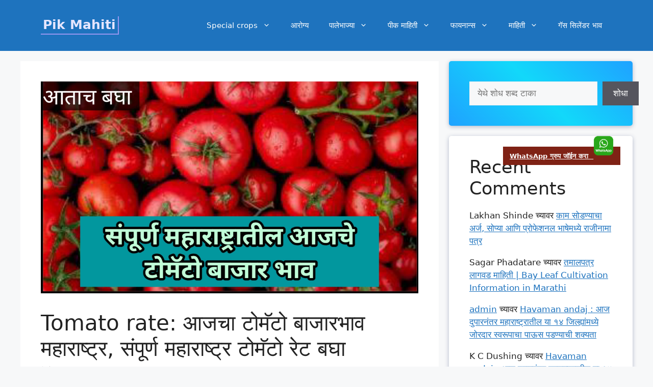

--- FILE ---
content_type: text/html; charset=UTF-8
request_url: https://pikmahiti.com/tomato-rate-05-09-2023-maharashtra/
body_size: 15740
content:
<!DOCTYPE html><html lang="mr-IN" prefix="og: https://ogp.me/ns#"><head><script data-no-optimize="1">var litespeed_docref=sessionStorage.getItem("litespeed_docref");litespeed_docref&&(Object.defineProperty(document,"referrer",{get:function(){return litespeed_docref}}),sessionStorage.removeItem("litespeed_docref"));</script> <meta charset="UTF-8"><meta name="viewport" content="width=device-width, initial-scale=1"><title>Tomato rate: आजचा टोमॅटो बाजारभाव महाराष्ट्र, संपूर्ण महाराष्ट्र टोमॅटो रेट बघा</title><meta name="description" content="बाजार समिती: कोल्हापूर आवक : 194 क्विंटल कमीत कमी दर: 500 रुपये जास्तीत जास्त दर: 1500 रुपये सर्वसाधारण दर: 1000 रुपये &nbsp; बाजार समिती: औरंगाबाद आवक : 135"/><meta name="robots" content="follow, index, max-snippet:-1, max-video-preview:-1, max-image-preview:large"/><link rel="canonical" href="https://pikmahiti.com/tomato-rate-05-09-2023-maharashtra/" /><meta property="og:locale" content="mr_IN" /><meta property="og:type" content="article" /><meta property="og:title" content="Tomato rate: आजचा टोमॅटो बाजारभाव महाराष्ट्र, संपूर्ण महाराष्ट्र टोमॅटो रेट बघा" /><meta property="og:description" content="बाजार समिती: कोल्हापूर आवक : 194 क्विंटल कमीत कमी दर: 500 रुपये जास्तीत जास्त दर: 1500 रुपये सर्वसाधारण दर: 1000 रुपये &nbsp; बाजार समिती: औरंगाबाद आवक : 135" /><meta property="og:url" content="https://pikmahiti.com/tomato-rate-05-09-2023-maharashtra/" /><meta property="og:site_name" content="Pik Mahiti" /><meta property="article:author" content="https://www.facebook.com/shrikant.shirtar?mibextid=2JQ9oc" /><meta property="article:tag" content="टोमॅटो" /><meta property="article:tag" content="बाजारभाव" /><meta property="article:section" content="बाजारभाव" /><meta property="og:image" content="https://pikmahiti.com/wp-content/uploads/2023/09/tomato-bajar-bhav-05-09-2023.webp" /><meta property="og:image:secure_url" content="https://pikmahiti.com/wp-content/uploads/2023/09/tomato-bajar-bhav-05-09-2023.webp" /><meta property="og:image:width" content="1280" /><meta property="og:image:height" content="720" /><meta property="og:image:alt" content="Tomato bajar bhav" /><meta property="og:image:type" content="image/webp" /><meta property="article:published_time" content="2024-12-20T06:39:36+05:30" /><meta name="twitter:card" content="summary_large_image" /><meta name="twitter:title" content="Tomato rate: आजचा टोमॅटो बाजारभाव महाराष्ट्र, संपूर्ण महाराष्ट्र टोमॅटो रेट बघा" /><meta name="twitter:description" content="बाजार समिती: कोल्हापूर आवक : 194 क्विंटल कमीत कमी दर: 500 रुपये जास्तीत जास्त दर: 1500 रुपये सर्वसाधारण दर: 1000 रुपये &nbsp; बाजार समिती: औरंगाबाद आवक : 135" /><meta name="twitter:image" content="https://pikmahiti.com/wp-content/uploads/2023/09/tomato-bajar-bhav-05-09-2023.webp" /><meta name="twitter:label1" content="Written by" /><meta name="twitter:data1" content="Shrikant Shirtar" /><meta name="twitter:label2" content="Time to read" /><meta name="twitter:data2" content="3 minutes" /> <script type="application/ld+json" class="rank-math-schema">{"@context":"https://schema.org","@graph":[{"@type":"Organization","@id":"https://pikmahiti.com/#organization","name":"Pik Mahiti Ltd","logo":{"@type":"ImageObject","@id":"https://pikmahiti.com/#logo","url":"https://pikmahiti.com/wp-content/uploads/2023/08/IMG_20230622_134702.jpg","contentUrl":"https://pikmahiti.com/wp-content/uploads/2023/08/IMG_20230622_134702.jpg","caption":"Pik Mahiti","inLanguage":"mr-IN","width":"1975","height":"476"}},{"@type":"WebSite","@id":"https://pikmahiti.com/#website","url":"https://pikmahiti.com","name":"Pik Mahiti","alternateName":"Pik Mahiti","publisher":{"@id":"https://pikmahiti.com/#organization"},"inLanguage":"mr-IN"},{"@type":"ImageObject","@id":"https://pikmahiti.com/wp-content/uploads/2023/09/tomato-bajar-bhav-05-09-2023.webp","url":"https://pikmahiti.com/wp-content/uploads/2023/09/tomato-bajar-bhav-05-09-2023.webp","width":"1280","height":"720","caption":"Tomato bajar bhav","inLanguage":"mr-IN"},{"@type":"BreadcrumbList","@id":"https://pikmahiti.com/tomato-rate-05-09-2023-maharashtra/#breadcrumb","itemListElement":[{"@type":"ListItem","position":"1","item":{"@id":"https://pikmahiti.com","name":"Home"}},{"@type":"ListItem","position":"2","item":{"@id":"https://pikmahiti.com/category/market-rate/","name":"\u092c\u093e\u091c\u093e\u0930\u092d\u093e\u0935"}},{"@type":"ListItem","position":"3","item":{"@id":"https://pikmahiti.com/tomato-rate-05-09-2023-maharashtra/","name":"Tomato rate: \u0906\u091c\u091a\u093e \u091f\u094b\u092e\u0945\u091f\u094b \u092c\u093e\u091c\u093e\u0930\u092d\u093e\u0935 \u092e\u0939\u093e\u0930\u093e\u0937\u094d\u091f\u094d\u0930, \u0938\u0902\u092a\u0942\u0930\u094d\u0923 \u092e\u0939\u093e\u0930\u093e\u0937\u094d\u091f\u094d\u0930 \u091f\u094b\u092e\u0945\u091f\u094b \u0930\u0947\u091f \u092c\u0918\u093e"}}]},{"@type":"WebPage","@id":"https://pikmahiti.com/tomato-rate-05-09-2023-maharashtra/#webpage","url":"https://pikmahiti.com/tomato-rate-05-09-2023-maharashtra/","name":"Tomato rate: \u0906\u091c\u091a\u093e \u091f\u094b\u092e\u0945\u091f\u094b \u092c\u093e\u091c\u093e\u0930\u092d\u093e\u0935 \u092e\u0939\u093e\u0930\u093e\u0937\u094d\u091f\u094d\u0930, \u0938\u0902\u092a\u0942\u0930\u094d\u0923 \u092e\u0939\u093e\u0930\u093e\u0937\u094d\u091f\u094d\u0930 \u091f\u094b\u092e\u0945\u091f\u094b \u0930\u0947\u091f \u092c\u0918\u093e","datePublished":"2024-12-20T06:39:36+05:30","dateModified":"2024-12-20T06:39:36+05:30","isPartOf":{"@id":"https://pikmahiti.com/#website"},"primaryImageOfPage":{"@id":"https://pikmahiti.com/wp-content/uploads/2023/09/tomato-bajar-bhav-05-09-2023.webp"},"inLanguage":"mr-IN","breadcrumb":{"@id":"https://pikmahiti.com/tomato-rate-05-09-2023-maharashtra/#breadcrumb"}},{"@type":"Person","@id":"https://pikmahiti.com/author/shrikant/","name":"Shrikant Shirtar","url":"https://pikmahiti.com/author/shrikant/","image":{"@type":"ImageObject","@id":"https://secure.gravatar.com/avatar/c456b224ae2984005f75b9ea4276bb7e6a7eee94ad770426cb1327325b3e3d69?s=96&amp;d=mm&amp;r=g","url":"https://secure.gravatar.com/avatar/c456b224ae2984005f75b9ea4276bb7e6a7eee94ad770426cb1327325b3e3d69?s=96&amp;d=mm&amp;r=g","caption":"Shrikant Shirtar","inLanguage":"mr-IN"},"sameAs":["https://www.facebook.com/shrikant.shirtar?mibextid=2JQ9oc"],"worksFor":{"@id":"https://pikmahiti.com/#organization"}},{"@type":"BlogPosting","headline":"Tomato rate: \u0906\u091c\u091a\u093e \u091f\u094b\u092e\u0945\u091f\u094b \u092c\u093e\u091c\u093e\u0930\u092d\u093e\u0935 \u092e\u0939\u093e\u0930\u093e\u0937\u094d\u091f\u094d\u0930, \u0938\u0902\u092a\u0942\u0930\u094d\u0923 \u092e\u0939\u093e\u0930\u093e\u0937\u094d\u091f\u094d\u0930 \u091f\u094b\u092e\u0945\u091f\u094b \u0930\u0947\u091f \u092c\u0918\u093e","datePublished":"2024-12-20T06:39:36+05:30","dateModified":"2024-12-20T06:39:36+05:30","articleSection":"\u092c\u093e\u091c\u093e\u0930\u092d\u093e\u0935","author":{"@id":"https://pikmahiti.com/author/shrikant/","name":"Shrikant Shirtar"},"publisher":{"@id":"https://pikmahiti.com/#organization"},"description":"\u092c\u093e\u091c\u093e\u0930 \u0938\u092e\u093f\u0924\u0940: \u0915\u094b\u0932\u094d\u0939\u093e\u092a\u0942\u0930 \u0906\u0935\u0915 : 194 \u0915\u094d\u0935\u093f\u0902\u091f\u0932 \u0915\u092e\u0940\u0924 \u0915\u092e\u0940 \u0926\u0930: 500 \u0930\u0941\u092a\u092f\u0947 \u091c\u093e\u0938\u094d\u0924\u0940\u0924 \u091c\u093e\u0938\u094d\u0924 \u0926\u0930: 1500 \u0930\u0941\u092a\u092f\u0947 \u0938\u0930\u094d\u0935\u0938\u093e\u0927\u093e\u0930\u0923 \u0926\u0930: 1000 \u0930\u0941\u092a\u092f\u0947 &nbsp; \u092c\u093e\u091c\u093e\u0930 \u0938\u092e\u093f\u0924\u0940: \u0914\u0930\u0902\u0917\u093e\u092c\u093e\u0926 \u0906\u0935\u0915 : 135","name":"Tomato rate: \u0906\u091c\u091a\u093e \u091f\u094b\u092e\u0945\u091f\u094b \u092c\u093e\u091c\u093e\u0930\u092d\u093e\u0935 \u092e\u0939\u093e\u0930\u093e\u0937\u094d\u091f\u094d\u0930, \u0938\u0902\u092a\u0942\u0930\u094d\u0923 \u092e\u0939\u093e\u0930\u093e\u0937\u094d\u091f\u094d\u0930 \u091f\u094b\u092e\u0945\u091f\u094b \u0930\u0947\u091f \u092c\u0918\u093e","@id":"https://pikmahiti.com/tomato-rate-05-09-2023-maharashtra/#richSnippet","isPartOf":{"@id":"https://pikmahiti.com/tomato-rate-05-09-2023-maharashtra/#webpage"},"image":{"@id":"https://pikmahiti.com/wp-content/uploads/2023/09/tomato-bajar-bhav-05-09-2023.webp"},"inLanguage":"mr-IN","mainEntityOfPage":{"@id":"https://pikmahiti.com/tomato-rate-05-09-2023-maharashtra/#webpage"}}]}</script> <link rel='dns-prefetch' href='//www.googletagmanager.com' /><link rel="alternate" type="application/rss+xml" title="Pik Mahiti &raquo; फीड" href="https://pikmahiti.com/feed/" /><link rel="alternate" type="application/rss+xml" title="Pik Mahiti &raquo; टिप्पण्या फीड" href="https://pikmahiti.com/comments/feed/" /><link rel="alternate" type="application/rss+xml" title="Pik Mahiti &raquo; Tomato rate: आजचा टोमॅटो बाजारभाव महाराष्ट्र, संपूर्ण महाराष्ट्र टोमॅटो रेट बघा टिप्पण्या फीड" href="https://pikmahiti.com/tomato-rate-05-09-2023-maharashtra/feed/" /><link rel="alternate" title="oEmbed (JSON)" type="application/json+oembed" href="https://pikmahiti.com/wp-json/oembed/1.0/embed?url=https%3A%2F%2Fpikmahiti.com%2Ftomato-rate-05-09-2023-maharashtra%2F" /><link rel="alternate" title="oEmbed (XML)" type="text/xml+oembed" href="https://pikmahiti.com/wp-json/oembed/1.0/embed?url=https%3A%2F%2Fpikmahiti.com%2Ftomato-rate-05-09-2023-maharashtra%2F&#038;format=xml" /><link data-optimized="2" rel="stylesheet" href="https://pikmahiti.com/wp-content/litespeed/css/656aee1e23adb0ae2bb2a93fea1a27a6.css?ver=82185" /> <script type="litespeed/javascript" data-src="https://pikmahiti.com/wp-includes/js/jquery/jquery.min.js" id="jquery-core-js"></script> 
 <script type="litespeed/javascript" data-src="https://www.googletagmanager.com/gtag/js?id=GT-KVN4GT4" id="google_gtagjs-js"></script> <script id="google_gtagjs-js-after" type="litespeed/javascript">window.dataLayer=window.dataLayer||[];function gtag(){dataLayer.push(arguments)}
gtag("set","linker",{"domains":["pikmahiti.com"]});gtag("js",new Date());gtag("set","developer_id.dZTNiMT",!0);gtag("config","GT-KVN4GT4")</script> <link rel="https://api.w.org/" href="https://pikmahiti.com/wp-json/" /><link rel="alternate" title="JSON" type="application/json" href="https://pikmahiti.com/wp-json/wp/v2/posts/194" /><link rel="EditURI" type="application/rsd+xml" title="RSD" href="https://pikmahiti.com/xmlrpc.php?rsd" /><meta name="generator" content="WordPress 6.9" /><link rel='shortlink' href='https://pikmahiti.com/?p=194' /><meta name="generator" content="Site Kit by Google 1.170.0" /><link rel="pingback" href="https://pikmahiti.com/xmlrpc.php"> <script async src="https://pagead2.googlesyndication.com/pagead/js/adsbygoogle.js?client=ca-pub-2952938737596635"
		crossorigin="anonymous"></script> <link rel="icon" href="https://pikmahiti.com/wp-content/uploads/2023/04/cropped-android-chrome-512x512-1-32x32.png" sizes="32x32" /><link rel="icon" href="https://pikmahiti.com/wp-content/uploads/2023/04/cropped-android-chrome-512x512-1-192x192.png" sizes="192x192" /><link rel="apple-touch-icon" href="https://pikmahiti.com/wp-content/uploads/2023/04/cropped-android-chrome-512x512-1-180x180.png" /><meta name="msapplication-TileImage" content="https://pikmahiti.com/wp-content/uploads/2023/04/cropped-android-chrome-512x512-1-270x270.png" /></head><body class="wp-singular post-template-default single single-post postid-194 single-format-standard wp-embed-responsive wp-theme-generatepress post-image-above-header post-image-aligned-center sticky-menu-fade mobile-header right-sidebar nav-float-right separate-containers header-aligned-left dropdown-hover featured-image-active" itemtype="https://schema.org/Blog" itemscope>
<a class="screen-reader-text skip-link" href="#content" title="Skip to content">Skip to content</a><header class="site-header has-inline-mobile-toggle" id="masthead" aria-label="Site"  itemtype="https://schema.org/WPHeader" itemscope><div class="inside-header grid-container"><div class="site-branding"><p class="main-title" itemprop="headline">
<a href="https://pikmahiti.com/" rel="home">Pik Mahiti</a></p></div><nav class="main-navigation mobile-menu-control-wrapper" id="mobile-menu-control-wrapper" aria-label="Mobile Toggle">
<button data-nav="site-navigation" class="menu-toggle" aria-controls="primary-menu" aria-expanded="false">
<span class="gp-icon icon-menu-bars"><svg viewBox="0 0 512 512" aria-hidden="true" xmlns="http://www.w3.org/2000/svg" width="1em" height="1em"><path d="M0 96c0-13.255 10.745-24 24-24h464c13.255 0 24 10.745 24 24s-10.745 24-24 24H24c-13.255 0-24-10.745-24-24zm0 160c0-13.255 10.745-24 24-24h464c13.255 0 24 10.745 24 24s-10.745 24-24 24H24c-13.255 0-24-10.745-24-24zm0 160c0-13.255 10.745-24 24-24h464c13.255 0 24 10.745 24 24s-10.745 24-24 24H24c-13.255 0-24-10.745-24-24z" /></svg><svg viewBox="0 0 512 512" aria-hidden="true" xmlns="http://www.w3.org/2000/svg" width="1em" height="1em"><path d="M71.029 71.029c9.373-9.372 24.569-9.372 33.942 0L256 222.059l151.029-151.03c9.373-9.372 24.569-9.372 33.942 0 9.372 9.373 9.372 24.569 0 33.942L289.941 256l151.03 151.029c9.372 9.373 9.372 24.569 0 33.942-9.373 9.372-24.569 9.372-33.942 0L256 289.941l-151.029 151.03c-9.373 9.372-24.569 9.372-33.942 0-9.372-9.373-9.372-24.569 0-33.942L222.059 256 71.029 104.971c-9.372-9.373-9.372-24.569 0-33.942z" /></svg></span><span class="screen-reader-text">Menu</span>		</button></nav><nav class="main-navigation sub-menu-right" id="site-navigation" aria-label="Primary"  itemtype="https://schema.org/SiteNavigationElement" itemscope><div class="inside-navigation grid-container">
<button class="menu-toggle" aria-controls="primary-menu" aria-expanded="false">
<span class="gp-icon icon-menu-bars"><svg viewBox="0 0 512 512" aria-hidden="true" xmlns="http://www.w3.org/2000/svg" width="1em" height="1em"><path d="M0 96c0-13.255 10.745-24 24-24h464c13.255 0 24 10.745 24 24s-10.745 24-24 24H24c-13.255 0-24-10.745-24-24zm0 160c0-13.255 10.745-24 24-24h464c13.255 0 24 10.745 24 24s-10.745 24-24 24H24c-13.255 0-24-10.745-24-24zm0 160c0-13.255 10.745-24 24-24h464c13.255 0 24 10.745 24 24s-10.745 24-24 24H24c-13.255 0-24-10.745-24-24z" /></svg><svg viewBox="0 0 512 512" aria-hidden="true" xmlns="http://www.w3.org/2000/svg" width="1em" height="1em"><path d="M71.029 71.029c9.373-9.372 24.569-9.372 33.942 0L256 222.059l151.029-151.03c9.373-9.372 24.569-9.372 33.942 0 9.372 9.373 9.372 24.569 0 33.942L289.941 256l151.03 151.029c9.372 9.373 9.372 24.569 0 33.942-9.373 9.372-24.569 9.372-33.942 0L256 289.941l-151.029 151.03c-9.373 9.372-24.569 9.372-33.942 0-9.372-9.373-9.372-24.569 0-33.942L222.059 256 71.029 104.971c-9.372-9.373-9.372-24.569 0-33.942z" /></svg></span><span class="screen-reader-text">Menu</span>				</button><div id="primary-menu" class="main-nav"><ul id="menu-main" class=" menu sf-menu"><li id="menu-item-3979" class="menu-item menu-item-type-taxonomy menu-item-object-category menu-item-has-children menu-item-3979"><a href="https://pikmahiti.com/category/special-crops/">Special crops<span role="presentation" class="dropdown-menu-toggle"><span class="gp-icon icon-arrow"><svg viewBox="0 0 330 512" aria-hidden="true" xmlns="http://www.w3.org/2000/svg" width="1em" height="1em"><path d="M305.913 197.085c0 2.266-1.133 4.815-2.833 6.514L171.087 335.593c-1.7 1.7-4.249 2.832-6.515 2.832s-4.815-1.133-6.515-2.832L26.064 203.599c-1.7-1.7-2.832-4.248-2.832-6.514s1.132-4.816 2.832-6.515l14.162-14.163c1.7-1.699 3.966-2.832 6.515-2.832 2.266 0 4.815 1.133 6.515 2.832l111.316 111.317 111.316-111.317c1.7-1.699 4.249-2.832 6.515-2.832s4.815 1.133 6.515 2.832l14.162 14.163c1.7 1.7 2.833 4.249 2.833 6.515z" /></svg></span></span></a><ul class="sub-menu"><li id="menu-item-3980" class="menu-item menu-item-type-taxonomy menu-item-object-category menu-item-3980"><a href="https://pikmahiti.com/category/special-crops/essential-oil/">अत्यावश्यक तेल</a></li><li id="menu-item-3981" class="menu-item menu-item-type-taxonomy menu-item-object-category menu-item-3981"><a href="https://pikmahiti.com/category/special-crops/nut/">नट</a></li><li id="menu-item-3982" class="menu-item menu-item-type-taxonomy menu-item-object-category menu-item-3982"><a href="https://pikmahiti.com/category/special-crops/beverage-crop/">पेय</a></li><li id="menu-item-3983" class="menu-item menu-item-type-taxonomy menu-item-object-category menu-item-3983"><a href="https://pikmahiti.com/category/special-crops/fiber-crop/">फायबर</a></li><li id="menu-item-3984" class="menu-item menu-item-type-taxonomy menu-item-object-category menu-item-3984"><a href="https://pikmahiti.com/category/special-crops/spices/">मसाला</a></li><li id="menu-item-3985" class="menu-item menu-item-type-taxonomy menu-item-object-category menu-item-3985"><a href="https://pikmahiti.com/category/special-crops/root/">मूळ</a></li><li id="menu-item-4015" class="menu-item menu-item-type-taxonomy menu-item-object-category menu-item-4015"><a href="https://pikmahiti.com/category/houseplant/">हाऊसप्लांट</a></li><li id="menu-item-3986" class="menu-item menu-item-type-taxonomy menu-item-object-category menu-item-3986"><a href="https://pikmahiti.com/category/special-crops/latex/">लेटेक्स</a></li><li id="menu-item-3987" class="menu-item menu-item-type-taxonomy menu-item-object-category menu-item-3987"><a href="https://pikmahiti.com/category/special-crops/sugar-crop/">साखर पीक</a></li></ul></li><li id="menu-item-3988" class="menu-item menu-item-type-taxonomy menu-item-object-category menu-item-3988"><a href="https://pikmahiti.com/category/health/">आरोग्य</a></li><li id="menu-item-3989" class="menu-item menu-item-type-taxonomy menu-item-object-category menu-item-has-children menu-item-3989"><a href="https://pikmahiti.com/category/vegetable/">पालेभाज्या<span role="presentation" class="dropdown-menu-toggle"><span class="gp-icon icon-arrow"><svg viewBox="0 0 330 512" aria-hidden="true" xmlns="http://www.w3.org/2000/svg" width="1em" height="1em"><path d="M305.913 197.085c0 2.266-1.133 4.815-2.833 6.514L171.087 335.593c-1.7 1.7-4.249 2.832-6.515 2.832s-4.815-1.133-6.515-2.832L26.064 203.599c-1.7-1.7-2.832-4.248-2.832-6.514s1.132-4.816 2.832-6.515l14.162-14.163c1.7-1.699 3.966-2.832 6.515-2.832 2.266 0 4.815 1.133 6.515 2.832l111.316 111.317 111.316-111.317c1.7-1.699 4.249-2.832 6.515-2.832s4.815 1.133 6.515 2.832l14.162 14.163c1.7 1.7 2.833 4.249 2.833 6.515z" /></svg></span></span></a><ul class="sub-menu"><li id="menu-item-3990" class="menu-item menu-item-type-taxonomy menu-item-object-category menu-item-3990"><a href="https://pikmahiti.com/category/vegetable/tomato/">टोमॅटो</a></li><li id="menu-item-3991" class="menu-item menu-item-type-taxonomy menu-item-object-category menu-item-3991"><a href="https://pikmahiti.com/category/vegetable/leafy-vegetable/">भाजी</a></li><li id="menu-item-3992" class="menu-item menu-item-type-taxonomy menu-item-object-category menu-item-3992"><a href="https://pikmahiti.com/category/vegetable/chili/">मिरची</a></li><li id="menu-item-3993" class="menu-item menu-item-type-taxonomy menu-item-object-category menu-item-3993"><a href="https://pikmahiti.com/category/vegetable/juicy/">रसदार</a></li><li id="menu-item-3994" class="menu-item menu-item-type-taxonomy menu-item-object-category menu-item-3994"><a href="https://pikmahiti.com/category/vegetable/root-vegetable/">रूट भाजी</a></li><li id="menu-item-3995" class="menu-item menu-item-type-taxonomy menu-item-object-category menu-item-3995"><a href="https://pikmahiti.com/category/vegetable/eggplant/">वांगी</a></li></ul></li><li id="menu-item-3996" class="menu-item menu-item-type-taxonomy menu-item-object-category menu-item-has-children menu-item-3996"><a href="https://pikmahiti.com/category/crop-information/">पीक माहिती<span role="presentation" class="dropdown-menu-toggle"><span class="gp-icon icon-arrow"><svg viewBox="0 0 330 512" aria-hidden="true" xmlns="http://www.w3.org/2000/svg" width="1em" height="1em"><path d="M305.913 197.085c0 2.266-1.133 4.815-2.833 6.514L171.087 335.593c-1.7 1.7-4.249 2.832-6.515 2.832s-4.815-1.133-6.515-2.832L26.064 203.599c-1.7-1.7-2.832-4.248-2.832-6.514s1.132-4.816 2.832-6.515l14.162-14.163c1.7-1.699 3.966-2.832 6.515-2.832 2.266 0 4.815 1.133 6.515 2.832l111.316 111.317 111.316-111.317c1.7-1.699 4.249-2.832 6.515-2.832s4.815 1.133 6.515 2.832l14.162 14.163c1.7 1.7 2.833 4.249 2.833 6.515z" /></svg></span></span></a><ul class="sub-menu"><li id="menu-item-3997" class="menu-item menu-item-type-taxonomy menu-item-object-category menu-item-3997"><a href="https://pikmahiti.com/category/crop-information/cereal-mahiti/">अन्नधान्य</a></li><li id="menu-item-3998" class="menu-item menu-item-type-taxonomy menu-item-object-category menu-item-3998"><a href="https://pikmahiti.com/category/crop-information/medicinal-plants/">औषधी वनस्पती</a></li><li id="menu-item-3999" class="menu-item menu-item-type-taxonomy menu-item-object-category menu-item-3999"><a href="https://pikmahiti.com/category/crop-information/pulses/">कडधान्य</a></li><li id="menu-item-4000" class="menu-item menu-item-type-taxonomy menu-item-object-category menu-item-4000"><a href="https://pikmahiti.com/category/crop-information/cereal/">तृणधान्य</a></li><li id="menu-item-4001" class="menu-item menu-item-type-taxonomy menu-item-object-category menu-item-4001"><a href="https://pikmahiti.com/category/crop-information/cereal/maize/">मका</a></li><li id="menu-item-4002" class="menu-item menu-item-type-taxonomy menu-item-object-category menu-item-4002"><a href="https://pikmahiti.com/category/crop-information/oilseed/">तेलबिया</a></li><li id="menu-item-4003" class="menu-item menu-item-type-taxonomy menu-item-object-category menu-item-4003"><a href="https://pikmahiti.com/category/crop-information/flowers/">फुलझाडे</a></li><li id="menu-item-4004" class="menu-item menu-item-type-taxonomy menu-item-object-category menu-item-4004"><a href="https://pikmahiti.com/category/crop-information/tree/">वनस्पती</a></li><li id="menu-item-4005" class="menu-item menu-item-type-taxonomy menu-item-object-category menu-item-has-children menu-item-4005"><a href="https://pikmahiti.com/category/%e0%a4%ab%e0%a4%b3/">फळ<span role="presentation" class="dropdown-menu-toggle"><span class="gp-icon icon-arrow-right"><svg viewBox="0 0 192 512" aria-hidden="true" xmlns="http://www.w3.org/2000/svg" width="1em" height="1em" fill-rule="evenodd" clip-rule="evenodd" stroke-linejoin="round" stroke-miterlimit="1.414"><path d="M178.425 256.001c0 2.266-1.133 4.815-2.832 6.515L43.599 394.509c-1.7 1.7-4.248 2.833-6.514 2.833s-4.816-1.133-6.515-2.833l-14.163-14.162c-1.699-1.7-2.832-3.966-2.832-6.515 0-2.266 1.133-4.815 2.832-6.515l111.317-111.316L16.407 144.685c-1.699-1.7-2.832-4.249-2.832-6.515s1.133-4.815 2.832-6.515l14.163-14.162c1.7-1.7 4.249-2.833 6.515-2.833s4.815 1.133 6.514 2.833l131.994 131.993c1.7 1.7 2.832 4.249 2.832 6.515z" fill-rule="nonzero" /></svg></span></span></a><ul class="sub-menu"><li id="menu-item-4006" class="menu-item menu-item-type-taxonomy menu-item-object-category menu-item-4006"><a href="https://pikmahiti.com/category/%e0%a4%ab%e0%a4%b3/pomegranate/">डाळिंब</a></li><li id="menu-item-4007" class="menu-item menu-item-type-taxonomy menu-item-object-category menu-item-4007"><a href="https://pikmahiti.com/category/%e0%a4%ab%e0%a4%b3/beri/">बेरी</a></li></ul></li></ul></li><li id="menu-item-4008" class="menu-item menu-item-type-taxonomy menu-item-object-category menu-item-has-children menu-item-4008"><a href="https://pikmahiti.com/category/finance/">फायनान्स<span role="presentation" class="dropdown-menu-toggle"><span class="gp-icon icon-arrow"><svg viewBox="0 0 330 512" aria-hidden="true" xmlns="http://www.w3.org/2000/svg" width="1em" height="1em"><path d="M305.913 197.085c0 2.266-1.133 4.815-2.833 6.514L171.087 335.593c-1.7 1.7-4.249 2.832-6.515 2.832s-4.815-1.133-6.515-2.832L26.064 203.599c-1.7-1.7-2.832-4.248-2.832-6.514s1.132-4.816 2.832-6.515l14.162-14.163c1.7-1.699 3.966-2.832 6.515-2.832 2.266 0 4.815 1.133 6.515 2.832l111.316 111.317 111.316-111.317c1.7-1.699 4.249-2.832 6.515-2.832s4.815 1.133 6.515 2.832l14.162 14.163c1.7 1.7 2.833 4.249 2.833 6.515z" /></svg></span></span></a><ul class="sub-menu"><li id="menu-item-4012" class="menu-item menu-item-type-taxonomy menu-item-object-category menu-item-4012"><a href="https://pikmahiti.com/category/website/">वेबसाईट</a></li><li id="menu-item-4013" class="menu-item menu-item-type-taxonomy menu-item-object-category menu-item-4013"><a href="https://pikmahiti.com/category/business/">व्यवसाय</a></li></ul></li><li id="menu-item-4011" class="menu-item menu-item-type-taxonomy menu-item-object-category menu-item-has-children menu-item-4011"><a href="https://pikmahiti.com/category/information/">माहिती<span role="presentation" class="dropdown-menu-toggle"><span class="gp-icon icon-arrow"><svg viewBox="0 0 330 512" aria-hidden="true" xmlns="http://www.w3.org/2000/svg" width="1em" height="1em"><path d="M305.913 197.085c0 2.266-1.133 4.815-2.833 6.514L171.087 335.593c-1.7 1.7-4.249 2.832-6.515 2.832s-4.815-1.133-6.515-2.832L26.064 203.599c-1.7-1.7-2.832-4.248-2.832-6.514s1.132-4.816 2.832-6.515l14.162-14.163c1.7-1.699 3.966-2.832 6.515-2.832 2.266 0 4.815 1.133 6.515 2.832l111.316 111.317 111.316-111.317c1.7-1.699 4.249-2.832 6.515-2.832s4.815 1.133 6.515 2.832l14.162 14.163c1.7 1.7 2.833 4.249 2.833 6.515z" /></svg></span></span></a><ul class="sub-menu"><li id="menu-item-4747" class="menu-item menu-item-type-taxonomy menu-item-object-category menu-item-4747"><a href="https://pikmahiti.com/category/government-scheme/">सरकारी योजना</a></li><li id="menu-item-4686" class="menu-item menu-item-type-post_type menu-item-object-page menu-item-4686"><a href="https://pikmahiti.com/lek-ladki-yojana/">लेक लाडकी योजना</a></li><li id="menu-item-4010" class="menu-item menu-item-type-taxonomy menu-item-object-category menu-item-4010"><a href="https://pikmahiti.com/category/news/">बातमी</a></li><li id="menu-item-4009" class="menu-item menu-item-type-taxonomy menu-item-object-category current-post-ancestor current-menu-parent current-post-parent menu-item-4009"><a href="https://pikmahiti.com/category/market-rate/">बाजारभाव</a></li><li id="menu-item-4014" class="menu-item menu-item-type-taxonomy menu-item-object-category menu-item-4014"><a href="https://pikmahiti.com/category/weather-forecast/">हवामान अंदाज</a></li></ul></li><li id="menu-item-4016" class="menu-item menu-item-type-post_type menu-item-object-page menu-item-4016"><a href="https://pikmahiti.com/gas-price-maharashtra/">गॅस सिलेंडर भाव</a></li></ul></div></div></nav></div></header><nav id="mobile-header" data-auto-hide-sticky itemtype="https://schema.org/SiteNavigationElement" itemscope class="main-navigation mobile-header-navigation has-branding"><div class="inside-navigation grid-container grid-parent"><div class="navigation-branding"><p class="main-title" itemprop="headline">
<a href="https://pikmahiti.com/" rel="home">
Pik Mahiti
</a></p></div>					<button class="menu-toggle" aria-controls="mobile-menu" aria-expanded="false">
<span class="gp-icon icon-menu-bars"><svg viewBox="0 0 512 512" aria-hidden="true" xmlns="http://www.w3.org/2000/svg" width="1em" height="1em"><path d="M0 96c0-13.255 10.745-24 24-24h464c13.255 0 24 10.745 24 24s-10.745 24-24 24H24c-13.255 0-24-10.745-24-24zm0 160c0-13.255 10.745-24 24-24h464c13.255 0 24 10.745 24 24s-10.745 24-24 24H24c-13.255 0-24-10.745-24-24zm0 160c0-13.255 10.745-24 24-24h464c13.255 0 24 10.745 24 24s-10.745 24-24 24H24c-13.255 0-24-10.745-24-24z" /></svg><svg viewBox="0 0 512 512" aria-hidden="true" xmlns="http://www.w3.org/2000/svg" width="1em" height="1em"><path d="M71.029 71.029c9.373-9.372 24.569-9.372 33.942 0L256 222.059l151.029-151.03c9.373-9.372 24.569-9.372 33.942 0 9.372 9.373 9.372 24.569 0 33.942L289.941 256l151.03 151.029c9.372 9.373 9.372 24.569 0 33.942-9.373 9.372-24.569 9.372-33.942 0L256 289.941l-151.029 151.03c-9.373 9.372-24.569 9.372-33.942 0-9.372-9.373-9.372-24.569 0-33.942L222.059 256 71.029 104.971c-9.372-9.373-9.372-24.569 0-33.942z" /></svg></span><span class="screen-reader-text">Menu</span>					</button><div id="mobile-menu" class="main-nav"><ul id="menu-main-1" class=" menu sf-menu"><li class="menu-item menu-item-type-taxonomy menu-item-object-category menu-item-has-children menu-item-3979"><a href="https://pikmahiti.com/category/special-crops/">Special crops<span role="presentation" class="dropdown-menu-toggle"><span class="gp-icon icon-arrow"><svg viewBox="0 0 330 512" aria-hidden="true" xmlns="http://www.w3.org/2000/svg" width="1em" height="1em"><path d="M305.913 197.085c0 2.266-1.133 4.815-2.833 6.514L171.087 335.593c-1.7 1.7-4.249 2.832-6.515 2.832s-4.815-1.133-6.515-2.832L26.064 203.599c-1.7-1.7-2.832-4.248-2.832-6.514s1.132-4.816 2.832-6.515l14.162-14.163c1.7-1.699 3.966-2.832 6.515-2.832 2.266 0 4.815 1.133 6.515 2.832l111.316 111.317 111.316-111.317c1.7-1.699 4.249-2.832 6.515-2.832s4.815 1.133 6.515 2.832l14.162 14.163c1.7 1.7 2.833 4.249 2.833 6.515z" /></svg></span></span></a><ul class="sub-menu"><li class="menu-item menu-item-type-taxonomy menu-item-object-category menu-item-3980"><a href="https://pikmahiti.com/category/special-crops/essential-oil/">अत्यावश्यक तेल</a></li><li class="menu-item menu-item-type-taxonomy menu-item-object-category menu-item-3981"><a href="https://pikmahiti.com/category/special-crops/nut/">नट</a></li><li class="menu-item menu-item-type-taxonomy menu-item-object-category menu-item-3982"><a href="https://pikmahiti.com/category/special-crops/beverage-crop/">पेय</a></li><li class="menu-item menu-item-type-taxonomy menu-item-object-category menu-item-3983"><a href="https://pikmahiti.com/category/special-crops/fiber-crop/">फायबर</a></li><li class="menu-item menu-item-type-taxonomy menu-item-object-category menu-item-3984"><a href="https://pikmahiti.com/category/special-crops/spices/">मसाला</a></li><li class="menu-item menu-item-type-taxonomy menu-item-object-category menu-item-3985"><a href="https://pikmahiti.com/category/special-crops/root/">मूळ</a></li><li class="menu-item menu-item-type-taxonomy menu-item-object-category menu-item-4015"><a href="https://pikmahiti.com/category/houseplant/">हाऊसप्लांट</a></li><li class="menu-item menu-item-type-taxonomy menu-item-object-category menu-item-3986"><a href="https://pikmahiti.com/category/special-crops/latex/">लेटेक्स</a></li><li class="menu-item menu-item-type-taxonomy menu-item-object-category menu-item-3987"><a href="https://pikmahiti.com/category/special-crops/sugar-crop/">साखर पीक</a></li></ul></li><li class="menu-item menu-item-type-taxonomy menu-item-object-category menu-item-3988"><a href="https://pikmahiti.com/category/health/">आरोग्य</a></li><li class="menu-item menu-item-type-taxonomy menu-item-object-category menu-item-has-children menu-item-3989"><a href="https://pikmahiti.com/category/vegetable/">पालेभाज्या<span role="presentation" class="dropdown-menu-toggle"><span class="gp-icon icon-arrow"><svg viewBox="0 0 330 512" aria-hidden="true" xmlns="http://www.w3.org/2000/svg" width="1em" height="1em"><path d="M305.913 197.085c0 2.266-1.133 4.815-2.833 6.514L171.087 335.593c-1.7 1.7-4.249 2.832-6.515 2.832s-4.815-1.133-6.515-2.832L26.064 203.599c-1.7-1.7-2.832-4.248-2.832-6.514s1.132-4.816 2.832-6.515l14.162-14.163c1.7-1.699 3.966-2.832 6.515-2.832 2.266 0 4.815 1.133 6.515 2.832l111.316 111.317 111.316-111.317c1.7-1.699 4.249-2.832 6.515-2.832s4.815 1.133 6.515 2.832l14.162 14.163c1.7 1.7 2.833 4.249 2.833 6.515z" /></svg></span></span></a><ul class="sub-menu"><li class="menu-item menu-item-type-taxonomy menu-item-object-category menu-item-3990"><a href="https://pikmahiti.com/category/vegetable/tomato/">टोमॅटो</a></li><li class="menu-item menu-item-type-taxonomy menu-item-object-category menu-item-3991"><a href="https://pikmahiti.com/category/vegetable/leafy-vegetable/">भाजी</a></li><li class="menu-item menu-item-type-taxonomy menu-item-object-category menu-item-3992"><a href="https://pikmahiti.com/category/vegetable/chili/">मिरची</a></li><li class="menu-item menu-item-type-taxonomy menu-item-object-category menu-item-3993"><a href="https://pikmahiti.com/category/vegetable/juicy/">रसदार</a></li><li class="menu-item menu-item-type-taxonomy menu-item-object-category menu-item-3994"><a href="https://pikmahiti.com/category/vegetable/root-vegetable/">रूट भाजी</a></li><li class="menu-item menu-item-type-taxonomy menu-item-object-category menu-item-3995"><a href="https://pikmahiti.com/category/vegetable/eggplant/">वांगी</a></li></ul></li><li class="menu-item menu-item-type-taxonomy menu-item-object-category menu-item-has-children menu-item-3996"><a href="https://pikmahiti.com/category/crop-information/">पीक माहिती<span role="presentation" class="dropdown-menu-toggle"><span class="gp-icon icon-arrow"><svg viewBox="0 0 330 512" aria-hidden="true" xmlns="http://www.w3.org/2000/svg" width="1em" height="1em"><path d="M305.913 197.085c0 2.266-1.133 4.815-2.833 6.514L171.087 335.593c-1.7 1.7-4.249 2.832-6.515 2.832s-4.815-1.133-6.515-2.832L26.064 203.599c-1.7-1.7-2.832-4.248-2.832-6.514s1.132-4.816 2.832-6.515l14.162-14.163c1.7-1.699 3.966-2.832 6.515-2.832 2.266 0 4.815 1.133 6.515 2.832l111.316 111.317 111.316-111.317c1.7-1.699 4.249-2.832 6.515-2.832s4.815 1.133 6.515 2.832l14.162 14.163c1.7 1.7 2.833 4.249 2.833 6.515z" /></svg></span></span></a><ul class="sub-menu"><li class="menu-item menu-item-type-taxonomy menu-item-object-category menu-item-3997"><a href="https://pikmahiti.com/category/crop-information/cereal-mahiti/">अन्नधान्य</a></li><li class="menu-item menu-item-type-taxonomy menu-item-object-category menu-item-3998"><a href="https://pikmahiti.com/category/crop-information/medicinal-plants/">औषधी वनस्पती</a></li><li class="menu-item menu-item-type-taxonomy menu-item-object-category menu-item-3999"><a href="https://pikmahiti.com/category/crop-information/pulses/">कडधान्य</a></li><li class="menu-item menu-item-type-taxonomy menu-item-object-category menu-item-4000"><a href="https://pikmahiti.com/category/crop-information/cereal/">तृणधान्य</a></li><li class="menu-item menu-item-type-taxonomy menu-item-object-category menu-item-4001"><a href="https://pikmahiti.com/category/crop-information/cereal/maize/">मका</a></li><li class="menu-item menu-item-type-taxonomy menu-item-object-category menu-item-4002"><a href="https://pikmahiti.com/category/crop-information/oilseed/">तेलबिया</a></li><li class="menu-item menu-item-type-taxonomy menu-item-object-category menu-item-4003"><a href="https://pikmahiti.com/category/crop-information/flowers/">फुलझाडे</a></li><li class="menu-item menu-item-type-taxonomy menu-item-object-category menu-item-4004"><a href="https://pikmahiti.com/category/crop-information/tree/">वनस्पती</a></li><li class="menu-item menu-item-type-taxonomy menu-item-object-category menu-item-has-children menu-item-4005"><a href="https://pikmahiti.com/category/%e0%a4%ab%e0%a4%b3/">फळ<span role="presentation" class="dropdown-menu-toggle"><span class="gp-icon icon-arrow-right"><svg viewBox="0 0 192 512" aria-hidden="true" xmlns="http://www.w3.org/2000/svg" width="1em" height="1em" fill-rule="evenodd" clip-rule="evenodd" stroke-linejoin="round" stroke-miterlimit="1.414"><path d="M178.425 256.001c0 2.266-1.133 4.815-2.832 6.515L43.599 394.509c-1.7 1.7-4.248 2.833-6.514 2.833s-4.816-1.133-6.515-2.833l-14.163-14.162c-1.699-1.7-2.832-3.966-2.832-6.515 0-2.266 1.133-4.815 2.832-6.515l111.317-111.316L16.407 144.685c-1.699-1.7-2.832-4.249-2.832-6.515s1.133-4.815 2.832-6.515l14.163-14.162c1.7-1.7 4.249-2.833 6.515-2.833s4.815 1.133 6.514 2.833l131.994 131.993c1.7 1.7 2.832 4.249 2.832 6.515z" fill-rule="nonzero" /></svg></span></span></a><ul class="sub-menu"><li class="menu-item menu-item-type-taxonomy menu-item-object-category menu-item-4006"><a href="https://pikmahiti.com/category/%e0%a4%ab%e0%a4%b3/pomegranate/">डाळिंब</a></li><li class="menu-item menu-item-type-taxonomy menu-item-object-category menu-item-4007"><a href="https://pikmahiti.com/category/%e0%a4%ab%e0%a4%b3/beri/">बेरी</a></li></ul></li></ul></li><li class="menu-item menu-item-type-taxonomy menu-item-object-category menu-item-has-children menu-item-4008"><a href="https://pikmahiti.com/category/finance/">फायनान्स<span role="presentation" class="dropdown-menu-toggle"><span class="gp-icon icon-arrow"><svg viewBox="0 0 330 512" aria-hidden="true" xmlns="http://www.w3.org/2000/svg" width="1em" height="1em"><path d="M305.913 197.085c0 2.266-1.133 4.815-2.833 6.514L171.087 335.593c-1.7 1.7-4.249 2.832-6.515 2.832s-4.815-1.133-6.515-2.832L26.064 203.599c-1.7-1.7-2.832-4.248-2.832-6.514s1.132-4.816 2.832-6.515l14.162-14.163c1.7-1.699 3.966-2.832 6.515-2.832 2.266 0 4.815 1.133 6.515 2.832l111.316 111.317 111.316-111.317c1.7-1.699 4.249-2.832 6.515-2.832s4.815 1.133 6.515 2.832l14.162 14.163c1.7 1.7 2.833 4.249 2.833 6.515z" /></svg></span></span></a><ul class="sub-menu"><li class="menu-item menu-item-type-taxonomy menu-item-object-category menu-item-4012"><a href="https://pikmahiti.com/category/website/">वेबसाईट</a></li><li class="menu-item menu-item-type-taxonomy menu-item-object-category menu-item-4013"><a href="https://pikmahiti.com/category/business/">व्यवसाय</a></li></ul></li><li class="menu-item menu-item-type-taxonomy menu-item-object-category menu-item-has-children menu-item-4011"><a href="https://pikmahiti.com/category/information/">माहिती<span role="presentation" class="dropdown-menu-toggle"><span class="gp-icon icon-arrow"><svg viewBox="0 0 330 512" aria-hidden="true" xmlns="http://www.w3.org/2000/svg" width="1em" height="1em"><path d="M305.913 197.085c0 2.266-1.133 4.815-2.833 6.514L171.087 335.593c-1.7 1.7-4.249 2.832-6.515 2.832s-4.815-1.133-6.515-2.832L26.064 203.599c-1.7-1.7-2.832-4.248-2.832-6.514s1.132-4.816 2.832-6.515l14.162-14.163c1.7-1.699 3.966-2.832 6.515-2.832 2.266 0 4.815 1.133 6.515 2.832l111.316 111.317 111.316-111.317c1.7-1.699 4.249-2.832 6.515-2.832s4.815 1.133 6.515 2.832l14.162 14.163c1.7 1.7 2.833 4.249 2.833 6.515z" /></svg></span></span></a><ul class="sub-menu"><li class="menu-item menu-item-type-taxonomy menu-item-object-category menu-item-4747"><a href="https://pikmahiti.com/category/government-scheme/">सरकारी योजना</a></li><li class="menu-item menu-item-type-post_type menu-item-object-page menu-item-4686"><a href="https://pikmahiti.com/lek-ladki-yojana/">लेक लाडकी योजना</a></li><li class="menu-item menu-item-type-taxonomy menu-item-object-category menu-item-4010"><a href="https://pikmahiti.com/category/news/">बातमी</a></li><li class="menu-item menu-item-type-taxonomy menu-item-object-category current-post-ancestor current-menu-parent current-post-parent menu-item-4009"><a href="https://pikmahiti.com/category/market-rate/">बाजारभाव</a></li><li class="menu-item menu-item-type-taxonomy menu-item-object-category menu-item-4014"><a href="https://pikmahiti.com/category/weather-forecast/">हवामान अंदाज</a></li></ul></li><li class="menu-item menu-item-type-post_type menu-item-object-page menu-item-4016"><a href="https://pikmahiti.com/gas-price-maharashtra/">गॅस सिलेंडर भाव</a></li></ul></div></div></nav><div class="site grid-container container hfeed" id="page"><div class="site-content" id="content"><div class="content-area" id="primary"><main class="site-main" id="main"><article id="post-194" class="post-194 post type-post status-publish format-standard has-post-thumbnail hentry category-market-rate tag-12 tag-29" itemtype="https://schema.org/CreativeWork" itemscope><div class="inside-article"><div class="featured-image  page-header-image-single ">
<img data-lazyloaded="1" src="[data-uri]" width="1280" height="720" data-src="https://pikmahiti.com/wp-content/uploads/2023/09/tomato-bajar-bhav-05-09-2023.webp" class="attachment-full size-full" alt="Tomato bajar bhav" itemprop="image" decoding="async" fetchpriority="high" data-srcset="https://pikmahiti.com/wp-content/uploads/2023/09/tomato-bajar-bhav-05-09-2023.webp 1280w, https://pikmahiti.com/wp-content/uploads/2023/09/tomato-bajar-bhav-05-09-2023-300x169.webp 300w, https://pikmahiti.com/wp-content/uploads/2023/09/tomato-bajar-bhav-05-09-2023-1024x576.webp 1024w, https://pikmahiti.com/wp-content/uploads/2023/09/tomato-bajar-bhav-05-09-2023-768x432.webp 768w" data-sizes="(max-width: 1280px) 100vw, 1280px" title="Tomato rate: आजचा टोमॅटो बाजारभाव महाराष्ट्र, संपूर्ण महाराष्ट्र टोमॅटो रेट बघा"></div><header class="entry-header"><h1 class="entry-title" itemprop="headline">Tomato rate: आजचा टोमॅटो बाजारभाव महाराष्ट्र, संपूर्ण महाराष्ट्र टोमॅटो रेट बघा</h1><div class="entry-meta">
<span class="posted-on"><time class="entry-date published" datetime="2024-12-20T06:39:36+05:30" itemprop="datePublished">डिसेंबर 20, 2024</time></span> <span class="byline">by <span class="author vcard" itemprop="author" itemtype="https://schema.org/Person" itemscope><a class="url fn n" href="https://pikmahiti.com/author/shrikant/" title="View all posts by Shrikant Shirtar" rel="author" itemprop="url"><span class="author-name" itemprop="name">Shrikant Shirtar</span></a></span></span></div></header><div class="entry-content" itemprop="text"><div><span style="font-size: 22px; font-weight: 550;">बाजार समिती: कोल्हापूर</span><br />
आवक : 194 क्विंटल<br />
कमीत कमी दर: 500 रुपये<br />
जास्तीत जास्त दर: 1500 रुपये<br />
सर्वसाधारण दर: 1000 रुपये</div><p>&nbsp;</p><div><span style="font-size: 22px; font-weight: 550;">बाजार समिती: औरंगाबाद</span><br />
आवक : 135 क्विंटल<br />
कमीत कमी दर: 500 रुपये<br />
जास्तीत जास्त दर: 1500 रुपये<br />
सर्वसाधारण दर: 1000 रुपये</div><p>&nbsp;</p><div class='code-block code-block-1' style='margin: 8px 0; clear: both;'><ins class="adsbygoogle"
style="display:block"
data-ad-client="ca-pub-2952938737596635"
data-ad-slot="2139488968"
data-ad-format="auto"
data-full-width-responsive="true"></ins> <script type="litespeed/javascript">(adsbygoogle=window.adsbygoogle||[]).push({})</script></div><div><span style="font-size: 22px; font-weight: 550;">बाजार समिती: राहूरी</span><br />
आवक : 72 क्विंटल<br />
कमीत कमी दर: 400 रुपये<br />
जास्तीत जास्त दर: 2000 रुपये<br />
सर्वसाधारण दर: 1200 रुपये</div><p>&nbsp;</p><div><span style="font-size: 22px; font-weight: 550;">बाजार समिती: पाटन</span><br />
आवक : 9 क्विंटल<br />
कमीत कमी दर: 1250 रुपये<br />
जास्तीत जास्त दर: 1450 रुपये<br />
सर्वसाधारण दर: 1350 रुपये</div><p>&nbsp;</p><div><span style="font-size: 22px; font-weight: 550;">बाजार समिती: खेड-चाकण</span><br />
आवक : 372 क्विंटल<br />
कमीत कमी दर: 1000 रुपये<br />
जास्तीत जास्त दर: 2000 रुपये<br />
सर्वसाधारण दर: 1500 रुपये</div><p>&nbsp;</p><div class='code-block code-block-5' style='margin: 8px 0; clear: both;'><ins class="adsbygoogle"
style="display:block"
data-ad-client="ca-pub-2952938737596635"
data-ad-slot="1074196607"
data-ad-format="auto"
data-full-width-responsive="true"></ins> <script type="litespeed/javascript">(adsbygoogle=window.adsbygoogle||[]).push({})</script></div><div><span style="font-size: 22px; font-weight: 550;">बाजार समिती: सातारा</span><br />
आवक : 90 क्विंटल<br />
कमीत कमी दर: 800 रुपये<br />
जास्तीत जास्त दर: 1300 रुपये<br />
सर्वसाधारण दर: 1050 रुपये</div><p>&nbsp;</p><div><span style="font-size: 22px; font-weight: 550;">बाजार समिती: राहता</span><br />
आवक : 54 क्विंटल<br />
कमीत कमी दर: 500 रुपये<br />
जास्तीत जास्त दर: 1200 रुपये<br />
सर्वसाधारण दर: 800 रुपये</div><p>&nbsp;</p><div><span style="font-size: 22px; font-weight: 550;">बाजार समिती: कल्याण</span><br />
आवक : 3 क्विंटल<br />
कमीत कमी दर: 350 रुपये<br />
जास्तीत जास्त दर: 500 रुपये<br />
सर्वसाधारण दर: 400 रुपये</div><p>&nbsp;</p><div><span style="font-size: 22px; font-weight: 550;">बाजार समिती: कळमेश्वर</span><br />
आवक : 20 क्विंटल<br />
कमीत कमी दर: 1005 रुपये<br />
जास्तीत जास्त दर: 1500 रुपये<br />
सर्वसाधारण दर: 1315 रुपये</div><p>&nbsp;</p><div><span style="font-size: 22px; font-weight: 550;">बाजार समिती: पुणे</span><br />
आवक : 2295 क्विंटल<br />
कमीत कमी दर: 600 रुपये<br />
जास्तीत जास्त दर: 1600 रुपये<br />
सर्वसाधारण दर: 1100 रुपये</div><p>&nbsp;</p><div><span style="font-size: 22px; font-weight: 550;">बाजार समिती: पुणे- खडकी</span><br />
आवक : 10 क्विंटल<br />
कमीत कमी दर: 1000 रुपये<br />
जास्तीत जास्त दर: 1600 रुपये<br />
सर्वसाधारण दर: 1300 रुपये</div><p>&nbsp;</p><div><span style="font-size: 22px; font-weight: 550;">बाजार समिती: पुणे -पिंपरी</span><br />
आवक : 19 क्विंटल<br />
कमीत कमी दर: 1400 रुपये<br />
जास्तीत जास्त दर: 2000 रुपये<br />
सर्वसाधारण दर: 1700 रुपये</div><p>&nbsp;</p><div><span style="font-size: 22px; font-weight: 550;">बाजार समिती: पुणे-मोशी</span><br />
आवक : 415 क्विंटल<br />
कमीत कमी दर: 1000 रुपये<br />
जास्तीत जास्त दर: 1500 रुपये<br />
सर्वसाधारण दर: 1250 रुपये</div><p>&nbsp;</p><div><span style="font-size: 22px; font-weight: 550;">बाजार समिती: नागपूर</span><br />
आवक : 700 क्विंटल<br />
कमीत कमी दर: 1500 रुपये<br />
जास्तीत जास्त दर: 1700 रुपये<br />
सर्वसाधारण दर: 1650 रुपये</div><p>&nbsp;</p><div><span style="font-size: 22px; font-weight: 550;">बाजार समिती: कामठी</span><br />
आवक : 69 क्विंटल<br />
कमीत कमी दर: 1000 रुपये<br />
जास्तीत जास्त दर: 2000 रुपये<br />
सर्वसाधारण दर: 1500 रुपये</div><p>&nbsp;</p><div><span style="font-size: 22px; font-weight: 550;">बाजार समिती: मुंबई</span><br />
आवक : 1230 क्विंटल<br />
कमीत कमी दर: 1400 रुपये<br />
जास्तीत जास्त दर: 1600 रुपये<br />
सर्वसाधारण दर: 1500 रुपये</div><p>&nbsp;</p><div><span style="font-size: 22px; font-weight: 550;">बाजार समिती: रत्नागिरी</span><br />
आवक : 24 क्विंटल<br />
कमीत कमी दर: 800 रुपये<br />
जास्तीत जास्त दर: 1200 रुपये<br />
सर्वसाधारण दर: 1000 रुपये</div><p>&nbsp;</p><div><span style="font-size: 22px; font-weight: 550;">बाजार समिती: सोलापूर</span><br />
आवक : 416 क्विंटल<br />
कमीत कमी दर: 300 रुपये<br />
जास्तीत जास्त दर: 1100 रुपये<br />
सर्वसाधारण दर: 800 रुपये</div><p>&nbsp;</p><div><span style="font-size: 22px; font-weight: 550;">बाजार समिती: जळगाव</span><br />
आवक : 85 क्विंटल<br />
कमीत कमी दर: 500 रुपये<br />
जास्तीत जास्त दर: 1700 रुपये<br />
सर्वसाधारण दर: 1100 रुपये</div><p>&nbsp;</p><div><span style="font-size: 22px; font-weight: 550;">बाजार समिती: नागपूर</span><br />
आवक : 640 क्विंटल<br />
कमीत कमी दर: 1500 रुपये<br />
जास्तीत जास्त दर: 2000 रुपये<br />
सर्वसाधारण दर: 1875 रुपये</div><p>&nbsp;</p><div><span style="font-size: 22px; font-weight: 550;">बाजार समिती: कराड</span><br />
आवक : 69 क्विंटल<br />
कमीत कमी दर: 1000 रुपये<br />
जास्तीत जास्त दर: 1500 रुपये<br />
सर्वसाधारण दर: 1500 रुपये</div><p>&nbsp;</p><div><span style="font-size: 22px; font-weight: 550;">बाजार समिती: भुसावळ</span><br />
आवक : 33 क्विंटल<br />
कमीत कमी दर: 2000 रुपये<br />
जास्तीत जास्त दर: 2500 रुपये<br />
सर्वसाधारण दर: 2200 रुपये</div><div></div><div><a href="https://pikmahiti.com/best-buffalo-for-milk-maharashtra/"><img data-lazyloaded="1" src="[data-uri]" decoding="async" class="alignnone size-large wp-image-2982" data-src="https://pikmahiti.com/wp-content/uploads/2023/09/best-buffalow-for-milk-maharashtra-1024x576.webp" alt="Best Buffalo for milk in maharashtra" width="1024" height="576" title="Tomato rate: आजचा टोमॅटो बाजारभाव महाराष्ट्र, संपूर्ण महाराष्ट्र टोमॅटो रेट बघा" data-srcset="https://pikmahiti.com/wp-content/uploads/2023/09/best-buffalow-for-milk-maharashtra-1024x576.webp 1024w, https://pikmahiti.com/wp-content/uploads/2023/09/best-buffalow-for-milk-maharashtra-300x169.webp 300w, https://pikmahiti.com/wp-content/uploads/2023/09/best-buffalow-for-milk-maharashtra-768x432.webp 768w, https://pikmahiti.com/wp-content/uploads/2023/09/best-buffalow-for-milk-maharashtra.webp 1280w" data-sizes="(max-width: 1024px) 100vw, 1024px" /></a></div><p>&nbsp;</p><div class='code-block code-block-4' style='margin: 8px 0; clear: both;'><p> <b style="text-align:center">
शेतीविषयक बातम्या, हवामान अंदाज, रिअल इस्टेट आणि इतर महत्त्वाच्या माहितीसाठी <a href="https://news.google.com/publications/CAAqBwgKMP7q0AswvYboAw" style="color:red"> इथे क्लिक करा </a></b></p></div></div><footer class="entry-meta" aria-label="Entry meta">
<span class="cat-links"><span class="gp-icon icon-categories"><svg viewBox="0 0 512 512" aria-hidden="true" xmlns="http://www.w3.org/2000/svg" width="1em" height="1em"><path d="M0 112c0-26.51 21.49-48 48-48h110.014a48 48 0 0143.592 27.907l12.349 26.791A16 16 0 00228.486 128H464c26.51 0 48 21.49 48 48v224c0 26.51-21.49 48-48 48H48c-26.51 0-48-21.49-48-48V112z" /></svg></span><span class="screen-reader-text">Categories </span><a href="https://pikmahiti.com/category/market-rate/" rel="category tag">बाजारभाव</a></span><nav id="nav-below" class="post-navigation" aria-label="Posts"><div class="nav-previous"><span class="gp-icon icon-arrow-left"><svg viewBox="0 0 192 512" aria-hidden="true" xmlns="http://www.w3.org/2000/svg" width="1em" height="1em" fill-rule="evenodd" clip-rule="evenodd" stroke-linejoin="round" stroke-miterlimit="1.414"><path d="M178.425 138.212c0 2.265-1.133 4.813-2.832 6.512L64.276 256.001l111.317 111.277c1.7 1.7 2.832 4.247 2.832 6.513 0 2.265-1.133 4.813-2.832 6.512L161.43 394.46c-1.7 1.7-4.249 2.832-6.514 2.832-2.266 0-4.816-1.133-6.515-2.832L16.407 262.514c-1.699-1.7-2.832-4.248-2.832-6.513 0-2.265 1.133-4.813 2.832-6.512l131.994-131.947c1.7-1.699 4.249-2.831 6.515-2.831 2.265 0 4.815 1.132 6.514 2.831l14.163 14.157c1.7 1.7 2.832 3.965 2.832 6.513z" fill-rule="nonzero" /></svg></span><span class="prev"><a href="https://pikmahiti.com/gavar-rate-05-09-2023-maharashtra/" rel="prev">Gavar rate: गवार बाजार भाव संपूर्ण महाराष्ट्र, गवार बाजार भाव बदलले</a></span></div><div class="nav-next"><span class="gp-icon icon-arrow-right"><svg viewBox="0 0 192 512" aria-hidden="true" xmlns="http://www.w3.org/2000/svg" width="1em" height="1em" fill-rule="evenodd" clip-rule="evenodd" stroke-linejoin="round" stroke-miterlimit="1.414"><path d="M178.425 256.001c0 2.266-1.133 4.815-2.832 6.515L43.599 394.509c-1.7 1.7-4.248 2.833-6.514 2.833s-4.816-1.133-6.515-2.833l-14.163-14.162c-1.699-1.7-2.832-3.966-2.832-6.515 0-2.266 1.133-4.815 2.832-6.515l111.317-111.316L16.407 144.685c-1.699-1.7-2.832-4.249-2.832-6.515s1.133-4.815 2.832-6.515l14.163-14.162c1.7-1.7 4.249-2.833 6.515-2.833s4.815 1.133 6.514 2.833l131.994 131.993c1.7 1.7 2.832 4.249 2.832 6.515z" fill-rule="nonzero" /></svg></span><span class="next"><a href="https://pikmahiti.com/imd-update-naharashtra-06-september/" rel="next">IMD update: पुढील 24 तासांमध्ये महाराष्ट्रात जोरदार पाऊस, हवामान विभागाचा आलाय अंदाज</a></span></div></nav></footer></div></article><div class="comments-area"><div id="comments"><div id="respond" class="comment-respond"><h3 id="reply-title" class="comment-reply-title">Leave a Comment <small><a rel="nofollow" id="cancel-comment-reply-link" href="/tomato-rate-05-09-2023-maharashtra/#respond" style="display:none;">उत्तर रद्द करा.</a></small></h3><form action="https://pikmahiti.com/wp-comments-post.php" method="post" id="commentform" class="comment-form"><p class="comment-form-comment"><label for="comment" class="screen-reader-text">Comment</label><textarea autocomplete="new-password"  id="f825667288"  name="f825667288"   cols="45" rows="8" required></textarea><textarea id="comment" aria-label="hp-comment" aria-hidden="true" name="comment" autocomplete="new-password" style="padding:0 !important;clip:rect(1px, 1px, 1px, 1px) !important;position:absolute !important;white-space:nowrap !important;height:1px !important;width:1px !important;overflow:hidden !important;" tabindex="-1"></textarea></p><label for="author" class="screen-reader-text">Name</label><input placeholder="Name *" id="author" name="author" type="text" value="" size="30" required />
<label for="email" class="screen-reader-text">Email</label><input placeholder="Email *" id="email" name="email" type="email" value="" size="30" required />
<label for="url" class="screen-reader-text">Website</label><input placeholder="Website" id="url" name="url" type="url" value="" size="30" /><p class="comment-form-cookies-consent"><input id="wp-comment-cookies-consent" name="wp-comment-cookies-consent" type="checkbox" value="yes" /> <label for="wp-comment-cookies-consent">पुढील वेळेच्या माझ्या टिप्पणी साठी माझे नाव, ईमेल आणि संकेतस्थळ ह्या ब्राउझरमध्ये जतन करा.</label></p><p class="form-submit"><input name="submit" type="submit" id="submit" class="submit" value="Post Comment" /> <input type='hidden' name='comment_post_ID' value='194' id='comment_post_ID' />
<input type='hidden' name='comment_parent' id='comment_parent' value='0' /></p></form></div></div></div></main></div><div class="widget-area sidebar is-right-sidebar" id="right-sidebar"><div class="inside-right-sidebar"><aside id="block-2" class="widget inner-padding widget_block widget_search"><form role="search" method="get" action="https://pikmahiti.com/" class="wp-block-search__button-outside wp-block-search__text-button wp-block-search"    ><label class="wp-block-search__label screen-reader-text" for="wp-block-search__input-1" >शोधा</label><div class="wp-block-search__inside-wrapper" ><input class="wp-block-search__input" id="wp-block-search__input-1" placeholder="येथे शोध शब्द टाका" value="" type="search" name="s" required /><button aria-label="शोधा" class="wp-block-search__button wp-element-button" type="submit" >शोधा</button></div></form></aside><aside id="block-4" class="widget inner-padding widget_block"><div class="wp-block-group"><div class="wp-block-group__inner-container is-layout-flow wp-block-group-is-layout-flow"><h2 class="wp-block-heading">Recent Comments</h2><ol class="wp-block-latest-comments"><li class="wp-block-latest-comments__comment"><article><footer class="wp-block-latest-comments__comment-meta"><span class="wp-block-latest-comments__comment-author">Lakhan Shinde</span> च्यावर <a class="wp-block-latest-comments__comment-link" href="https://pikmahiti.com/resignation-letter-format-marathi/#comment-2053">काम सोडण्याचा अर्ज, सोप्या आणि प्रोफेशनल भाषेमध्ये राजीनामा पत्र</a></footer></article></li><li class="wp-block-latest-comments__comment"><article><footer class="wp-block-latest-comments__comment-meta"><span class="wp-block-latest-comments__comment-author">Sagar Phadatare</span> च्यावर <a class="wp-block-latest-comments__comment-link" href="https://pikmahiti.com/bay-leaf-information-marathi/#comment-1470">तमालपत्र लागवड माहिती | Bay Leaf Cultivation Information in Marathi</a></footer></article></li><li class="wp-block-latest-comments__comment"><article><footer class="wp-block-latest-comments__comment-meta"><a class="wp-block-latest-comments__comment-author" href="https://pikmahiti.com">admin</a> च्यावर <a class="wp-block-latest-comments__comment-link" href="https://pikmahiti.com/havaman-andaj-17-july-maharashtra/#comment-73">Havaman andaj : आज दुपारनंतर महाराष्ट्रातील या १४ जिल्ह्यांमध्ये जोरदार स्वरूपाचा पाऊस पडण्याची शक्यता</a></footer></article></li><li class="wp-block-latest-comments__comment"><article><footer class="wp-block-latest-comments__comment-meta"><span class="wp-block-latest-comments__comment-author">K C Dushing</span> च्यावर <a class="wp-block-latest-comments__comment-link" href="https://pikmahiti.com/havaman-andaj-17-july-maharashtra/#comment-72">Havaman andaj : आज दुपारनंतर महाराष्ट्रातील या १४ जिल्ह्यांमध्ये जोरदार स्वरूपाचा पाऊस पडण्याची शक्यता</a></footer></article></li><li class="wp-block-latest-comments__comment"><article><footer class="wp-block-latest-comments__comment-meta"><span class="wp-block-latest-comments__comment-author">महेश थोरवे</span> च्यावर <a class="wp-block-latest-comments__comment-link" href="https://pikmahiti.com/brinjal-brown-leafhopper-marathi/#comment-2">वांगी पिकावरील तपकिरी तुडतुड्यांची लक्षणे व नियंत्रण</a></footer></article></li></ol></div></div></aside><aside id="block-5" class="widget inner-padding widget_block"><div class="wp-block-group"><div class="wp-block-group__inner-container is-layout-flow wp-block-group-is-layout-flow"><h2 class="wp-block-heading">Archives</h2><ul class="wp-block-archives-list wp-block-archives"><li><a href='https://pikmahiti.com/2025/10/'>ऑक्टोबर 2025</a></li><li><a href='https://pikmahiti.com/2025/09/'>सप्टेंबर 2025</a></li><li><a href='https://pikmahiti.com/2024/12/'>डिसेंबर 2024</a></li><li><a href='https://pikmahiti.com/2024/11/'>नोव्हेंबर 2024</a></li><li><a href='https://pikmahiti.com/2024/02/'>फेब्रुवारी 2024</a></li><li><a href='https://pikmahiti.com/2024/01/'>जानेवारी 2024</a></li><li><a href='https://pikmahiti.com/2023/12/'>डिसेंबर 2023</a></li></ul></div></div></aside><aside id="block-6" class="widget inner-padding widget_block"><div class="wp-block-group"><div class="wp-block-group__inner-container is-layout-flow wp-block-group-is-layout-flow"><h2 class="wp-block-heading">Categories</h2><ul class="wp-block-categories-list wp-block-categories"><li class="cat-item cat-item-759"><a href="https://pikmahiti.com/category/%e0%a4%85%e0%a4%a4%e0%a5%8d%e0%a4%af%e0%a4%be%e0%a4%b5%e0%a4%b6%e0%a5%8d%e0%a4%af%e0%a4%95-%e0%a4%a4%e0%a5%87%e0%a4%b2/">अत्यावश्यक तेल</a></li><li class="cat-item cat-item-70"><a href="https://pikmahiti.com/category/health/">आरोग्य</a></li><li class="cat-item cat-item-751"><a href="https://pikmahiti.com/category/%e0%a4%94%e0%a4%b7%e0%a4%a7%e0%a5%80-%e0%a4%b5%e0%a4%a8%e0%a4%b8%e0%a5%8d%e0%a4%aa%e0%a4%a4%e0%a5%80/">औषधी वनस्पती</a></li><li class="cat-item cat-item-746"><a href="https://pikmahiti.com/category/%e0%a4%95%e0%a4%a1%e0%a4%a7%e0%a4%be%e0%a4%a8%e0%a5%8d%e0%a4%af/">कडधान्य</a></li><li class="cat-item cat-item-761"><a href="https://pikmahiti.com/category/%e0%a4%9d%e0%a4%be%e0%a4%a1/">झाड</a></li><li class="cat-item cat-item-11"><a href="https://pikmahiti.com/category/vegetable/tomato/">टोमॅटो</a></li><li class="cat-item cat-item-7"><a href="https://pikmahiti.com/category/%e0%a4%ab%e0%a4%b3/pomegranate/">डाळिंब</a></li><li class="cat-item cat-item-749"><a href="https://pikmahiti.com/category/%e0%a4%a4%e0%a5%87%e0%a4%b2%e0%a4%ac%e0%a4%bf%e0%a4%af%e0%a4%be/">तेलबिया</a></li><li class="cat-item cat-item-755"><a href="https://pikmahiti.com/category/%e0%a4%a8%e0%a4%9f/">नट</a></li><li class="cat-item cat-item-606"><a href="https://pikmahiti.com/category/vegetable/">पालेभाज्या</a></li><li class="cat-item cat-item-2"><a href="https://pikmahiti.com/category/crop-information/">पीक माहिती</a></li><li class="cat-item cat-item-756"><a href="https://pikmahiti.com/category/%e0%a4%aa%e0%a5%87%e0%a4%af/">पेय</a></li><li class="cat-item cat-item-236"><a href="https://pikmahiti.com/category/%e0%a4%ab%e0%a4%b3/">फळ</a></li><li class="cat-item cat-item-159"><a href="https://pikmahiti.com/category/finance/">फायनान्स</a></li><li class="cat-item cat-item-747"><a href="https://pikmahiti.com/category/%e0%a4%ab%e0%a4%be%e0%a4%af%e0%a4%ac%e0%a4%b0/">फायबर</a></li><li class="cat-item cat-item-752"><a href="https://pikmahiti.com/category/%e0%a4%ab%e0%a5%81%e0%a4%b2%e0%a4%9d%e0%a4%be%e0%a4%a1%e0%a5%87/">फुलझाडे</a></li><li class="cat-item cat-item-25"><a href="https://pikmahiti.com/category/market-rate/">बाजारभाव</a></li><li class="cat-item cat-item-43"><a href="https://pikmahiti.com/category/news/">बातमी</a></li><li class="cat-item cat-item-750"><a href="https://pikmahiti.com/category/%e0%a4%ad%e0%a4%be%e0%a4%9c%e0%a5%80/">भाजी</a></li><li class="cat-item cat-item-18"><a href="https://pikmahiti.com/category/crop-information/cereal/maize/">मका</a></li><li class="cat-item cat-item-754"><a href="https://pikmahiti.com/category/%e0%a4%ae%e0%a4%b8%e0%a4%be%e0%a4%b2%e0%a4%be/">मसाला</a></li><li class="cat-item cat-item-69"><a href="https://pikmahiti.com/category/information/">माहिती</a></li><li class="cat-item cat-item-6"><a href="https://pikmahiti.com/category/vegetable/chili/">मिरची</a></li><li class="cat-item cat-item-765"><a href="https://pikmahiti.com/category/%e0%a4%ae%e0%a5%82%e0%a4%b3/">मूळ</a></li><li class="cat-item cat-item-757"><a href="https://pikmahiti.com/category/%e0%a4%b0%e0%a4%b8%e0%a4%a6%e0%a4%be%e0%a4%b0/">रसदार</a></li><li class="cat-item cat-item-14"><a href="https://pikmahiti.com/category/vegetable/eggplant/">वांगी</a></li><li class="cat-item cat-item-56"><a href="https://pikmahiti.com/category/website/">वेबसाईट</a></li><li class="cat-item cat-item-47"><a href="https://pikmahiti.com/category/business/">व्यवसाय</a></li><li class="cat-item cat-item-771"><a href="https://pikmahiti.com/category/government-scheme/">सरकारी योजना</a></li><li class="cat-item cat-item-23"><a href="https://pikmahiti.com/category/weather-forecast/">हवामान अंदाज</a></li><li class="cat-item cat-item-543"><a href="https://pikmahiti.com/category/houseplant/">हाऊसप्लांट</a></li></ul></div></div></aside><aside id="block-3" class="widget inner-padding widget_block"><div class="wp-block-group"><div class="wp-block-group__inner-container is-layout-flow wp-block-group-is-layout-flow"><h2 class="wp-block-heading">Recent Posts</h2><ul class="wp-block-latest-posts__list wp-block-latest-posts"><li><a class="wp-block-latest-posts__post-title" href="https://pikmahiti.com/banana-information-marathi/">केळी लागवड माहिती | Banana Cultivation Information in Marathi</a></li><li><a class="wp-block-latest-posts__post-title" href="https://pikmahiti.com/zucchini-information-marathi/">Zucchini लागवड माहिती | Zucchini Cultivation Information in Marathi</a></li><li><a class="wp-block-latest-posts__post-title" href="https://pikmahiti.com/christmas-cactus-information-marathi/">ख्रिसमस कॅक्टस लागवड माहिती | Christmas Cactus Cultivation Information in Marathi</a></li><li><a class="wp-block-latest-posts__post-title" href="https://pikmahiti.com/zz-plant-information-marathi/">झेडझेड प्लांट लागवड माहिती | ZZ Plant Cultivation Information in Marathi</a></li><li><a class="wp-block-latest-posts__post-title" href="https://pikmahiti.com/dianthus-information-marathi/">डायंटस लागवड माहिती | Dianthus Cultivation Information in Marathi</a></li></ul></div></div></aside></div></div></div></div><div class="site-footer"><div id="footer-widgets" class="site footer-widgets"><div class="footer-widgets-container grid-container"><div class="inside-footer-widgets"><div class="footer-widget-1"><aside id="block-9" class="widget inner-padding widget_block"><h2 class="wp-block-heading">Important Pages</h2></aside><aside id="nav_menu-4" class="widget inner-padding widget_nav_menu"><h2 class="widget-title">Pages:</h2><div class="menu-footer-menu-container"><ul id="menu-footer-menu" class="menu"><li id="menu-item-3639" class="menu-item menu-item-type-post_type menu-item-object-page menu-item-3639"><a href="https://pikmahiti.com/about-us/">About us</a></li><li id="menu-item-3640" class="menu-item menu-item-type-post_type menu-item-object-page menu-item-3640"><a href="https://pikmahiti.com/contact-us/">Contact us</a></li><li id="menu-item-3637" class="menu-item menu-item-type-custom menu-item-object-custom menu-item-3637"><a rel="privacy-policy" href="https://pikmahiti.com/privacy-policy/">Privacy Policy</a></li><li id="menu-item-3638" class="menu-item menu-item-type-post_type menu-item-object-page menu-item-3638"><a href="https://pikmahiti.com/terms-and-conditions/">Terms and conditions</a></li><li id="menu-item-3641" class="menu-item menu-item-type-post_type menu-item-object-page menu-item-3641"><a href="https://pikmahiti.com/disclaimer/">Disclaimer</a></li></ul></div></aside></div><div class="footer-widget-2"><aside id="block-10" class="widget inner-padding widget_block"><h2 class="wp-block-heading">आमच्याविषयी माहिती</h2></aside><aside id="block-11" class="widget inner-padding widget_block widget_text"><p class="has-base-3-color has-accent-background-color has-text-color has-background">पीक माहिती या संकेतस्थळाचे निर्माण महाराष्ट्रातील तळागाळातील प्रत्येक व्यक्तीपर्यंत ज्ञानगंगा पोहोचवण्यासाठी करण्यात आलेली आहे, त्यामुळे संबंधित संकेतस्थळावरती तुम्हाला विविध प्रकारच्या बातम्या ज्ञानवर्धक माहिती तसेच अन्य उपयुक्त माहिती वेळोवेळी प्रसारित करण्यात येते. अचूक आणि योग्य माहिती सर्वसामान्यांपर्यंत पोहोचवणे हेच पीक माहिती संकेतस्थळाचे मुख्य उद्दिष्ट आहे.</p></aside></div></div></div></div><footer class="site-info" aria-label="Site"  itemtype="https://schema.org/WPFooter" itemscope><div class="inside-site-info grid-container"><div class="copyright-bar">
<b> &copy; <a href="https://pikmahiti.com/">  Pik Mahiti   </a> 2026 </b> All rights reserved</div></div></footer></div><a title="Scroll back to top" aria-label="Scroll back to top" rel="nofollow" href="#" class="generate-back-to-top" data-scroll-speed="400" data-start-scroll="300" role="button">
<span class="gp-icon icon-arrow-up"><svg viewBox="0 0 330 512" aria-hidden="true" xmlns="http://www.w3.org/2000/svg" width="1em" height="1em" fill-rule="evenodd" clip-rule="evenodd" stroke-linejoin="round" stroke-miterlimit="1.414"><path d="M305.863 314.916c0 2.266-1.133 4.815-2.832 6.514l-14.157 14.163c-1.699 1.7-3.964 2.832-6.513 2.832-2.265 0-4.813-1.133-6.512-2.832L164.572 224.276 53.295 335.593c-1.699 1.7-4.247 2.832-6.512 2.832-2.265 0-4.814-1.133-6.513-2.832L26.113 321.43c-1.699-1.7-2.831-4.248-2.831-6.514s1.132-4.816 2.831-6.515L158.06 176.408c1.699-1.7 4.247-2.833 6.512-2.833 2.265 0 4.814 1.133 6.513 2.833L303.03 308.4c1.7 1.7 2.832 4.249 2.832 6.515z" fill-rule="nonzero" /></svg></span>
</a><script type="speculationrules">{"prefetch":[{"source":"document","where":{"and":[{"href_matches":"/*"},{"not":{"href_matches":["/wp-*.php","/wp-admin/*","/wp-content/uploads/*","/wp-content/*","/wp-content/plugins/*","/wp-content/themes/generatepress/*","/*\\?(.+)"]}},{"not":{"selector_matches":"a[rel~=\"nofollow\"]"}},{"not":{"selector_matches":".no-prefetch, .no-prefetch a"}}]},"eagerness":"conservative"}]}</script> <!doctype html>
<a href="https://chat.whatsapp.com/FqtcyRWWZopIke8ilnKWX9" class="element">
<span style=" font-size: 0.8rem;"><b>WhatsApp ग्रुप जॉईन करा &nbsp;  </b></span>
<img data-lazyloaded="1" src="[data-uri]" width="512" height="512" style=" width:40px;
height:40px; display:inline-block;
" data-src="https://blogger.googleusercontent.com/img/b/R29vZ2xl/AVvXsEg199eVBp8DKs3MAy-Rsq_u-CUVn2Z26JhbWw7Uo9gSnywYOckUAZem2wI1pIF5i7QZUwwHpQ0LAup-vzLjBXhID1ojBMHOqLL1NgUBsSxgYD745D-p5dD6APrcL0D5LgNnguWffB5cwBES1j4i_PeYAaeEp7ly0lPr9fj4xupoD5za78hWUtZpcIEluA/s512/whatsapp-png-image-9.png" class="bounce" alt="" />
</a> <script data-no-optimize="1">window.lazyLoadOptions=Object.assign({},{threshold:300},window.lazyLoadOptions||{});!function(t,e){"object"==typeof exports&&"undefined"!=typeof module?module.exports=e():"function"==typeof define&&define.amd?define(e):(t="undefined"!=typeof globalThis?globalThis:t||self).LazyLoad=e()}(this,function(){"use strict";function e(){return(e=Object.assign||function(t){for(var e=1;e<arguments.length;e++){var n,a=arguments[e];for(n in a)Object.prototype.hasOwnProperty.call(a,n)&&(t[n]=a[n])}return t}).apply(this,arguments)}function o(t){return e({},at,t)}function l(t,e){return t.getAttribute(gt+e)}function c(t){return l(t,vt)}function s(t,e){return function(t,e,n){e=gt+e;null!==n?t.setAttribute(e,n):t.removeAttribute(e)}(t,vt,e)}function i(t){return s(t,null),0}function r(t){return null===c(t)}function u(t){return c(t)===_t}function d(t,e,n,a){t&&(void 0===a?void 0===n?t(e):t(e,n):t(e,n,a))}function f(t,e){et?t.classList.add(e):t.className+=(t.className?" ":"")+e}function _(t,e){et?t.classList.remove(e):t.className=t.className.replace(new RegExp("(^|\\s+)"+e+"(\\s+|$)")," ").replace(/^\s+/,"").replace(/\s+$/,"")}function g(t){return t.llTempImage}function v(t,e){!e||(e=e._observer)&&e.unobserve(t)}function b(t,e){t&&(t.loadingCount+=e)}function p(t,e){t&&(t.toLoadCount=e)}function n(t){for(var e,n=[],a=0;e=t.children[a];a+=1)"SOURCE"===e.tagName&&n.push(e);return n}function h(t,e){(t=t.parentNode)&&"PICTURE"===t.tagName&&n(t).forEach(e)}function a(t,e){n(t).forEach(e)}function m(t){return!!t[lt]}function E(t){return t[lt]}function I(t){return delete t[lt]}function y(e,t){var n;m(e)||(n={},t.forEach(function(t){n[t]=e.getAttribute(t)}),e[lt]=n)}function L(a,t){var o;m(a)&&(o=E(a),t.forEach(function(t){var e,n;e=a,(t=o[n=t])?e.setAttribute(n,t):e.removeAttribute(n)}))}function k(t,e,n){f(t,e.class_loading),s(t,st),n&&(b(n,1),d(e.callback_loading,t,n))}function A(t,e,n){n&&t.setAttribute(e,n)}function O(t,e){A(t,rt,l(t,e.data_sizes)),A(t,it,l(t,e.data_srcset)),A(t,ot,l(t,e.data_src))}function w(t,e,n){var a=l(t,e.data_bg_multi),o=l(t,e.data_bg_multi_hidpi);(a=nt&&o?o:a)&&(t.style.backgroundImage=a,n=n,f(t=t,(e=e).class_applied),s(t,dt),n&&(e.unobserve_completed&&v(t,e),d(e.callback_applied,t,n)))}function x(t,e){!e||0<e.loadingCount||0<e.toLoadCount||d(t.callback_finish,e)}function M(t,e,n){t.addEventListener(e,n),t.llEvLisnrs[e]=n}function N(t){return!!t.llEvLisnrs}function z(t){if(N(t)){var e,n,a=t.llEvLisnrs;for(e in a){var o=a[e];n=e,o=o,t.removeEventListener(n,o)}delete t.llEvLisnrs}}function C(t,e,n){var a;delete t.llTempImage,b(n,-1),(a=n)&&--a.toLoadCount,_(t,e.class_loading),e.unobserve_completed&&v(t,n)}function R(i,r,c){var l=g(i)||i;N(l)||function(t,e,n){N(t)||(t.llEvLisnrs={});var a="VIDEO"===t.tagName?"loadeddata":"load";M(t,a,e),M(t,"error",n)}(l,function(t){var e,n,a,o;n=r,a=c,o=u(e=i),C(e,n,a),f(e,n.class_loaded),s(e,ut),d(n.callback_loaded,e,a),o||x(n,a),z(l)},function(t){var e,n,a,o;n=r,a=c,o=u(e=i),C(e,n,a),f(e,n.class_error),s(e,ft),d(n.callback_error,e,a),o||x(n,a),z(l)})}function T(t,e,n){var a,o,i,r,c;t.llTempImage=document.createElement("IMG"),R(t,e,n),m(c=t)||(c[lt]={backgroundImage:c.style.backgroundImage}),i=n,r=l(a=t,(o=e).data_bg),c=l(a,o.data_bg_hidpi),(r=nt&&c?c:r)&&(a.style.backgroundImage='url("'.concat(r,'")'),g(a).setAttribute(ot,r),k(a,o,i)),w(t,e,n)}function G(t,e,n){var a;R(t,e,n),a=e,e=n,(t=Et[(n=t).tagName])&&(t(n,a),k(n,a,e))}function D(t,e,n){var a;a=t,(-1<It.indexOf(a.tagName)?G:T)(t,e,n)}function S(t,e,n){var a;t.setAttribute("loading","lazy"),R(t,e,n),a=e,(e=Et[(n=t).tagName])&&e(n,a),s(t,_t)}function V(t){t.removeAttribute(ot),t.removeAttribute(it),t.removeAttribute(rt)}function j(t){h(t,function(t){L(t,mt)}),L(t,mt)}function F(t){var e;(e=yt[t.tagName])?e(t):m(e=t)&&(t=E(e),e.style.backgroundImage=t.backgroundImage)}function P(t,e){var n;F(t),n=e,r(e=t)||u(e)||(_(e,n.class_entered),_(e,n.class_exited),_(e,n.class_applied),_(e,n.class_loading),_(e,n.class_loaded),_(e,n.class_error)),i(t),I(t)}function U(t,e,n,a){var o;n.cancel_on_exit&&(c(t)!==st||"IMG"===t.tagName&&(z(t),h(o=t,function(t){V(t)}),V(o),j(t),_(t,n.class_loading),b(a,-1),i(t),d(n.callback_cancel,t,e,a)))}function $(t,e,n,a){var o,i,r=(i=t,0<=bt.indexOf(c(i)));s(t,"entered"),f(t,n.class_entered),_(t,n.class_exited),o=t,i=a,n.unobserve_entered&&v(o,i),d(n.callback_enter,t,e,a),r||D(t,n,a)}function q(t){return t.use_native&&"loading"in HTMLImageElement.prototype}function H(t,o,i){t.forEach(function(t){return(a=t).isIntersecting||0<a.intersectionRatio?$(t.target,t,o,i):(e=t.target,n=t,a=o,t=i,void(r(e)||(f(e,a.class_exited),U(e,n,a,t),d(a.callback_exit,e,n,t))));var e,n,a})}function B(e,n){var t;tt&&!q(e)&&(n._observer=new IntersectionObserver(function(t){H(t,e,n)},{root:(t=e).container===document?null:t.container,rootMargin:t.thresholds||t.threshold+"px"}))}function J(t){return Array.prototype.slice.call(t)}function K(t){return t.container.querySelectorAll(t.elements_selector)}function Q(t){return c(t)===ft}function W(t,e){return e=t||K(e),J(e).filter(r)}function X(e,t){var n;(n=K(e),J(n).filter(Q)).forEach(function(t){_(t,e.class_error),i(t)}),t.update()}function t(t,e){var n,a,t=o(t);this._settings=t,this.loadingCount=0,B(t,this),n=t,a=this,Y&&window.addEventListener("online",function(){X(n,a)}),this.update(e)}var Y="undefined"!=typeof window,Z=Y&&!("onscroll"in window)||"undefined"!=typeof navigator&&/(gle|ing|ro)bot|crawl|spider/i.test(navigator.userAgent),tt=Y&&"IntersectionObserver"in window,et=Y&&"classList"in document.createElement("p"),nt=Y&&1<window.devicePixelRatio,at={elements_selector:".lazy",container:Z||Y?document:null,threshold:300,thresholds:null,data_src:"src",data_srcset:"srcset",data_sizes:"sizes",data_bg:"bg",data_bg_hidpi:"bg-hidpi",data_bg_multi:"bg-multi",data_bg_multi_hidpi:"bg-multi-hidpi",data_poster:"poster",class_applied:"applied",class_loading:"litespeed-loading",class_loaded:"litespeed-loaded",class_error:"error",class_entered:"entered",class_exited:"exited",unobserve_completed:!0,unobserve_entered:!1,cancel_on_exit:!0,callback_enter:null,callback_exit:null,callback_applied:null,callback_loading:null,callback_loaded:null,callback_error:null,callback_finish:null,callback_cancel:null,use_native:!1},ot="src",it="srcset",rt="sizes",ct="poster",lt="llOriginalAttrs",st="loading",ut="loaded",dt="applied",ft="error",_t="native",gt="data-",vt="ll-status",bt=[st,ut,dt,ft],pt=[ot],ht=[ot,ct],mt=[ot,it,rt],Et={IMG:function(t,e){h(t,function(t){y(t,mt),O(t,e)}),y(t,mt),O(t,e)},IFRAME:function(t,e){y(t,pt),A(t,ot,l(t,e.data_src))},VIDEO:function(t,e){a(t,function(t){y(t,pt),A(t,ot,l(t,e.data_src))}),y(t,ht),A(t,ct,l(t,e.data_poster)),A(t,ot,l(t,e.data_src)),t.load()}},It=["IMG","IFRAME","VIDEO"],yt={IMG:j,IFRAME:function(t){L(t,pt)},VIDEO:function(t){a(t,function(t){L(t,pt)}),L(t,ht),t.load()}},Lt=["IMG","IFRAME","VIDEO"];return t.prototype={update:function(t){var e,n,a,o=this._settings,i=W(t,o);{if(p(this,i.length),!Z&&tt)return q(o)?(e=o,n=this,i.forEach(function(t){-1!==Lt.indexOf(t.tagName)&&S(t,e,n)}),void p(n,0)):(t=this._observer,o=i,t.disconnect(),a=t,void o.forEach(function(t){a.observe(t)}));this.loadAll(i)}},destroy:function(){this._observer&&this._observer.disconnect(),K(this._settings).forEach(function(t){I(t)}),delete this._observer,delete this._settings,delete this.loadingCount,delete this.toLoadCount},loadAll:function(t){var e=this,n=this._settings;W(t,n).forEach(function(t){v(t,e),D(t,n,e)})},restoreAll:function(){var e=this._settings;K(e).forEach(function(t){P(t,e)})}},t.load=function(t,e){e=o(e);D(t,e)},t.resetStatus=function(t){i(t)},t}),function(t,e){"use strict";function n(){e.body.classList.add("litespeed_lazyloaded")}function a(){console.log("[LiteSpeed] Start Lazy Load"),o=new LazyLoad(Object.assign({},t.lazyLoadOptions||{},{elements_selector:"[data-lazyloaded]",callback_finish:n})),i=function(){o.update()},t.MutationObserver&&new MutationObserver(i).observe(e.documentElement,{childList:!0,subtree:!0,attributes:!0})}var o,i;t.addEventListener?t.addEventListener("load",a,!1):t.attachEvent("onload",a)}(window,document);</script><script data-no-optimize="1">window.litespeed_ui_events=window.litespeed_ui_events||["mouseover","click","keydown","wheel","touchmove","touchstart"];var urlCreator=window.URL||window.webkitURL;function litespeed_load_delayed_js_force(){console.log("[LiteSpeed] Start Load JS Delayed"),litespeed_ui_events.forEach(e=>{window.removeEventListener(e,litespeed_load_delayed_js_force,{passive:!0})}),document.querySelectorAll("iframe[data-litespeed-src]").forEach(e=>{e.setAttribute("src",e.getAttribute("data-litespeed-src"))}),"loading"==document.readyState?window.addEventListener("DOMContentLoaded",litespeed_load_delayed_js):litespeed_load_delayed_js()}litespeed_ui_events.forEach(e=>{window.addEventListener(e,litespeed_load_delayed_js_force,{passive:!0})});async function litespeed_load_delayed_js(){let t=[];for(var d in document.querySelectorAll('script[type="litespeed/javascript"]').forEach(e=>{t.push(e)}),t)await new Promise(e=>litespeed_load_one(t[d],e));document.dispatchEvent(new Event("DOMContentLiteSpeedLoaded")),window.dispatchEvent(new Event("DOMContentLiteSpeedLoaded"))}function litespeed_load_one(t,e){console.log("[LiteSpeed] Load ",t);var d=document.createElement("script");d.addEventListener("load",e),d.addEventListener("error",e),t.getAttributeNames().forEach(e=>{"type"!=e&&d.setAttribute("data-src"==e?"src":e,t.getAttribute(e))});let a=!(d.type="text/javascript");!d.src&&t.textContent&&(d.src=litespeed_inline2src(t.textContent),a=!0),t.after(d),t.remove(),a&&e()}function litespeed_inline2src(t){try{var d=urlCreator.createObjectURL(new Blob([t.replace(/^(?:<!--)?(.*?)(?:-->)?$/gm,"$1")],{type:"text/javascript"}))}catch(e){d="data:text/javascript;base64,"+btoa(t.replace(/^(?:<!--)?(.*?)(?:-->)?$/gm,"$1"))}return d}</script><script data-no-optimize="1">var litespeed_vary=document.cookie.replace(/(?:(?:^|.*;\s*)_lscache_vary\s*\=\s*([^;]*).*$)|^.*$/,"");litespeed_vary||fetch("/wp-content/plugins/litespeed-cache/guest.vary.php",{method:"POST",cache:"no-cache",redirect:"follow"}).then(e=>e.json()).then(e=>{console.log(e),e.hasOwnProperty("reload")&&"yes"==e.reload&&(sessionStorage.setItem("litespeed_docref",document.referrer),window.location.reload(!0))});</script><script data-optimized="1" type="litespeed/javascript" data-src="https://pikmahiti.com/wp-content/litespeed/js/2decd33ce6637a50486228009f3823ca.js?ver=82185"></script></body></html>
<!-- Page optimized by LiteSpeed Cache @2026-01-20 22:32:48 -->

<!-- Page cached by LiteSpeed Cache 7.7 on 2026-01-20 22:32:47 -->
<!-- Guest Mode -->
<!-- QUIC.cloud UCSS in queue -->

--- FILE ---
content_type: text/html; charset=utf-8
request_url: https://www.google.com/recaptcha/api2/aframe
body_size: 267
content:
<!DOCTYPE HTML><html><head><meta http-equiv="content-type" content="text/html; charset=UTF-8"></head><body><script nonce="0hPD-ZB-wUcEua4YW6PJBA">/** Anti-fraud and anti-abuse applications only. See google.com/recaptcha */ try{var clients={'sodar':'https://pagead2.googlesyndication.com/pagead/sodar?'};window.addEventListener("message",function(a){try{if(a.source===window.parent){var b=JSON.parse(a.data);var c=clients[b['id']];if(c){var d=document.createElement('img');d.src=c+b['params']+'&rc='+(localStorage.getItem("rc::a")?sessionStorage.getItem("rc::b"):"");window.document.body.appendChild(d);sessionStorage.setItem("rc::e",parseInt(sessionStorage.getItem("rc::e")||0)+1);localStorage.setItem("rc::h",'1769004740810');}}}catch(b){}});window.parent.postMessage("_grecaptcha_ready", "*");}catch(b){}</script></body></html>